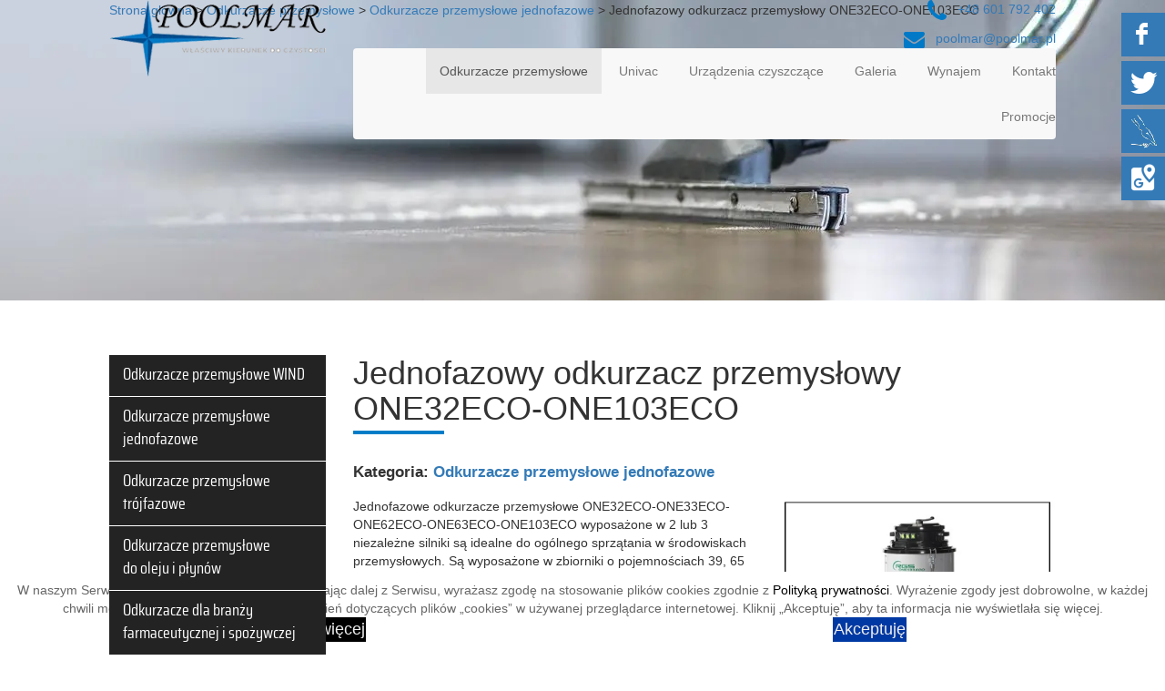

--- FILE ---
content_type: text/html; charset=utf-8
request_url: https://www.poolmar.pl/odkurzacze-przemyslowe/odkurzacze-przemyslowe-jednofazowe/jednofazowy-odkurzacz-przemyslowy-one32eco-one103eco
body_size: 7777
content:
<!DOCTYPE html>
<html lang="pl-PL" itemscope itemtype="https://schema.org/WebPage">

<head>
<meta http-equiv="X-UA-Compatible" content="IE=edge">
<meta name="viewport" content="width=device-width, initial-scale=1">
<meta name="SKYPE_TOOLBAR" content="SKYPE_TOOLBAR_PARSER_COMPATIBLE">
<base href="https://www.poolmar.pl/odkurzacze-przemyslowe/odkurzacze-przemyslowe-jednofazowe/jednofazowy-odkurzacz-przemyslowy-one32eco-one103eco" />
	<meta http-equiv="content-type" content="text/html; charset=utf-8" />
	<meta name="twitter:card" content="summary" />
	<meta name="twitter:title" content="Odkurzanie Przemysłowe | Warszawa Poolmar" />
	<meta name="twitter:description" content="W branży działamy od ponad 20 lat. Dzięki zdobytemu doświadczeniu możemy zaoferować Państwu doskonałej jakości odkurzacze przemysłowe oraz myjki samojezdne, przeznaczone do sprzątania biur, fabryk, hal oraz innych przestrzeni użytkowych." />
	<meta name="twitter:image" content="https://poolmar.pl/images/design/logo.webp" />
	<meta property="og:title" content="Odkurzanie Przemysłowe | Warszawa Poolmar" />
	<meta property="og:type" content="article" />
	<meta property="og:image" content="https://poolmar.pl/images/design/logo.webp" />
	<meta property="og:url" content="https://www.poolmar.pl" />
	<meta property="og:description" content="&amp;quot;W branży działamy od ponad 20 lat. Dzięki zdobytemu doświadczeniu możemy zaoferować Państwu doskonałej jakości odkurzacze przemysłowe oraz myjki samojezdne, przeznaczone do sprzątania biur, fabryk, hal oraz innych przestrzeni użytkowych." />
	<meta property="og:sitename" content="Poolmar" />
	<title>Jednofazowy odkurzacz przemysłowy ONE32ECO-ONE103ECO</title>
	<link href="https://www.poolmar.pl/odkurzacze-przemyslowe/odkurzacze-przemyslowe-jednofazowe/jednofazowy-odkurzacz-przemyslowy-one32eco-one103eco" rel="canonical" />
	<link href="/images/design/favicon.ico" rel="shortcut icon" type="image/vnd.microsoft.icon" />
	<link href="/favicon.ico" rel="shortcut icon" type="image/vnd.microsoft.icon" />
	<link href="/media/djextensions/magnific/magnific.css" rel="stylesheet" type="text/css" />
	<link href="/components/com_djcatalog2/themes/domyslny/css/theme.css" rel="stylesheet" type="text/css" />
	<link href="/media/jui/css/icomoon.css" rel="stylesheet" type="text/css" />
	<link href="/templates/site/css/fonts/robotoitalic.css" rel="stylesheet" type="text/css" />
	<link href="/templates/site/css/fonts/robotomedium.css" rel="stylesheet" type="text/css" />
	<link href="/templates/site/css/fonts/robotoregular.css" rel="stylesheet" type="text/css" />
	<link href="/templates/site/css/fonts/saira_condensedlight.css" rel="stylesheet" type="text/css" />
	<link href="/templates/site/css/fonts/saira_condensedmedium.css" rel="stylesheet" type="text/css" />
	<link href="/templates/site/css/fonts/saira_condensedregular.css" rel="stylesheet" type="text/css" />
	<link href="/templates/site/css/fonts/saira_condensedthin.css" rel="stylesheet" type="text/css" />
	<link href="/templates/system/css/system.css" rel="stylesheet" type="text/css" />
	<link href="/templates/site/css/plugins.css" rel="stylesheet" type="text/css" />
	<link href="/templates/site/editor/libs/tooltipster/tooltipster.bundle.min.css" rel="stylesheet" type="text/css" />
	<link href="/templates/site/css/main.css" rel="stylesheet" type="text/css" />
	<link href="https://poolmar.pl/cache/dynamic.css" rel="stylesheet" type="text/css" />
	<link href="https://poolmar.pl/cache/modules.css" rel="stylesheet" type="text/css" />
	<link href="https://poolmar.pl/cache/desktop.css" rel="stylesheet" media="screen and (min-width: 768px)" type="text/css" />
	<link href="/templates/site/css/custom.css" rel="stylesheet" type="text/css" />
	<link href="/templates/site/css/mod_rssocial/rssocial.css" rel="stylesheet" type="text/css" />
	<link href="/templates/site/css/mod_rssocial/rssocial-anim.css" rel="stylesheet" type="text/css" />
	<link href="/templates/site/css/mod_rssocial/rssocial-font.css" rel="stylesheet" type="text/css" />
	<link href="https://poolmar.pl/plugins/system/fmalertcookies/assets/css/bootstrap.min.css" rel="stylesheet" type="text/css" />
	<link href="https://poolmar.pl/plugins/system/fmalertcookies/assets/css/custom.css" rel="stylesheet" type="text/css" />
	<style type="text/css">
.rssocial-sharing-facebook-container-left{ width: 124px; height: 20px; }#rssocial-127 .rssocial-icons li { font-size: 24px; }#rssocial-127 .rssocial-caption a { font-size: 14px; }#rssocial-127 .rssocial-icons-bg .rssocial-link { color: rgb(255, 255, 255); }#rssocial-127 .rssocial-icons-bg .rssocial-link { background-color: rgba(0, 122, 198, 1); }#rssocial-127 .rssocial-icons-bg .rssocial-link:hover { background-color: rgba(0, 122, 198, 0.5); }#rssocial-127 .rssocial-icons .rssocial-caption a { color: rgb(255, 255, 255); }#rssocial-127 .rssocial-icons .rssocial-caption { background-color: rgba(0, 0, 0, 0.75); }#rssocial-127 .rssocial-icons .rssocial-caption:hover { background-color: rgba(0, 0, 0, 0.5); }.block126 .mod_djc2catitems {}.block126 .mod_djc2catitems .mod_djc2catitems_list li > a {font-family:saira_condensedregular,Arial,Helvetica,sans-serif;font-size:18px;color:rgba(255, 255, 255, 1);border-radius:0px !important;background-color:rgba(35, 35, 35, 1);}.block126 .mod_djc2catitems .mod_djc2catitems_list li.active > a,.block126 .mod_djc2catitems .mod_djc2catitems_list li.current > a {background-color:rgba(51, 122, 183, 1);}.block126 .mod_djc2catitems .mod_djc2catitems_list li:not(.active):hover > a,.block126 .mod_djc2catitems .mod_djc2catitems_list li:not(.active) > a:focus,.block126 .mod_djc2catitems .mod_djc2catitems_list li:not(.current):hover > a,.block126 .mod_djc2catitems .mod_djc2catitems_list li:not(.current) > a:focus {background-color:rgba(51, 122, 183, 1);}.block126 .navbar-toggle{}.block126 .navbar-toggle:hover,.block126 .navbar-toggle:focus{}.block126 .navbar-toggle .icon-bar{}.block126 .mod_djc2catitems .mod_djc2catitems_list > li.parent.deeper > ul {}.block126 .mod_djc2catitems .mod_djc2catitems_list > li.parent.deeper > ul li > a {border-radius:0px !important;}.block126 .mod_djc2catitems .mod_djc2catitems_list > li.parent.deeper > ul li.active > a,.block126 .mod_djc2catitems .mod_djc2catitems_list > li.parent.deeper > ul li.current > a {}.block126 .mod_djc2catitems .mod_djc2catitems_list > li.parent.deeper > ul li:not(.active):hover > a,.block126 .mod_djc2catitems .mod_djc2catitems_list > li.parent.deeper > ul li:not(.active) > a:focus,.block126 .mod_djc2catitems .mod_djc2catitems_list > li.parent.deeper > ul li:not(.current):hover > a,.block126 .mod_djc2catitems .mod_djc2catitems_list > li.parent.deeper > ul li:not(.current) > a:focus {}.block111 .banner > img,.block111 .banner > .image-edit img {max-width:1920px;width:1920px; left: 50%; margin: 0 0 0 -960px; position: relative; display:block; z-index:-1}.block112 .pathwayicon, .block112 .breadcrumbs span:not(:first-of-type) { position: relative; }.block112 .pathwayicon span { position: absolute; visibility: hidden; }.block112 .breadcrumbs .divider {}.block112 .breadcrumbs .active {}
	</style>
	<script type="application/json" class="joomla-script-options new">{"csrf.token":"3320493c722d5fcdf8a44b4b85363f6c","system.paths":{"root":"","base":""},"joomla.jtext":{"COM_DJCATALOG2_ADD_TO_CART_ERROR_COMBINATION_PARAMS_INVALID":"Please select all available features of this product.","COM_DJCATALOG2_PRODUCT_OUT_OF_STOCK":"Produkt niedost\u0119pny","COM_DJCATALOG2_PRODUCT_IN_STOCK":"In stock","COM_DJCATALOG2_PRODUCT_IN_STOCK_QTY":"In stock (%s items)"},"system.keepalive":{"interval":840000,"uri":"\/component\/ajax\/?format=json"}}</script>
	<script src="/media/fivestarweb/libs/jquery/lib/jquery-1.12.4.min.js" type="text/javascript"></script>
	<script src="/media/fivestarweb/libs/jquery/migrate/jquery-migrate-1.4.1.min.js" type="text/javascript"></script>
	<script src="/media/fivestarweb/libs/jquery/jquery-noconflict.js" type="text/javascript"></script>
	<script src="/media/jui/js/jquery.min.js?9809be578e3b3c5c0c2c5c32b42653d0" type="text/javascript"></script>
	<script src="/media/jui/js/jquery-noconflict.js?9809be578e3b3c5c0c2c5c32b42653d0" type="text/javascript"></script>
	<script src="/media/jui/js/jquery-migrate.min.js?9809be578e3b3c5c0c2c5c32b42653d0" type="text/javascript"></script>
	<script src="/media/system/js/core.js?9809be578e3b3c5c0c2c5c32b42653d0" type="text/javascript"></script>
	<script src="/media/djextensions/magnific/magnific.js" type="text/javascript"></script>
	<script src="/components/com_djcatalog2/assets/magnific/magnific-init.js" type="text/javascript"></script>
	<script src="/components/com_djcatalog2/themes/domyslny/js/theme.js" type="text/javascript"></script>
	<!--[if lt IE 9]><script src="/media/system/js/polyfill.event.js?9809be578e3b3c5c0c2c5c32b42653d0" type="text/javascript"></script><![endif]-->
	<script src="/media/system/js/keepalive.js?9809be578e3b3c5c0c2c5c32b42653d0" type="text/javascript"></script>
	<script src="/templates/site/js/plugins.js" type="text/javascript"></script>
	<script src="/templates/site/js/jquery.lazy.min.js" type="text/javascript"></script>
	<script src="/templates/site/js/main.js" type="text/javascript"></script>
	<script src="https://poolmar.pl/cache/dynamic.js" type="text/javascript"></script>
	<script src="https://poolmar.pl/cache/modules.js" type="text/javascript"></script>
	<script src="/templates/site/js/mod_rssocial/rssocial.js" type="text/javascript"></script>
	<script src="/media/mod_rssocial/js/jquery-migrate.js" type="text/javascript"></script>
	<script src="/media/mod_rssocial/js/jquery-noconflict.js" type="text/javascript"></script>
	<script src="https://poolmar.pl/administrator/templates/isis/js/jquery.matchHeight-min.js" type="text/javascript"></script>
	<script src="https://poolmar.pl/media/media/js/responsivemediafield.min.js" type="text/javascript"></script>
	<script type="text/javascript">
jQuery(function($){ initTooltips(); $("body").on("subform-row-add", initTooltips); function initTooltips (event, container) { container = container || document;$(container).find(".hasTooltip").tooltip({"html": true,"container": "body"});} });
				window.DJC2BaseUrl = "";
			RSSocial.captionEqualWidth();RSSocial.showOnClick('floating', 'right', '127', 'icons', '1', '0', '2');RSSocial.setListWidth('127', '0');RSSocial.floatingResize('127', 'floating', 'right');RSSocial.moveToBody('127');
	</script>
	<meta property="og:title" content="Jednofazowy odkurzacz przemysłowy ONE32ECO-ONE103ECO" />
	<meta property="og:description" content="Jednofazowe odkurzacze przemysłowe ONE32ECO-ONE33ECO-ONE62ECO-ONE63ECO-ONE103ECO wyposażone w 2 lub 3 niezależne silniki są idealne do ogólnego sprzątania w środowiskach przemysłowych. Są wyposażone w zbiorniki o pojemnościach 39, 65 i 100 litrów, łatwo odłączane dzięki systemowi uwalniania oraz w..." />
	<meta property="og:url" content="https://www.poolmar.pl/odkurzacze-przemyslowe/odkurzacze-przemyslowe-jednofazowe/jednofazowy-odkurzacz-przemyslowy-one32eco-one103eco" />
	<meta property="og:image" content="/media/djcatalog2/images/item/0/jednofazowy-odkurzacz-przemyslowy-one32eco-one103eco_f.webp" />
	<meta property="og:image:width" content="500" />
	<meta property="og:image:height" content="500" />
	<meta property="twitter:card" content="summary" />
	<meta property="twitter:title" content="Jednofazowy odkurzacz przemysłowy ONE32ECO-ONE103ECO" />
	<meta property="twitter:description" content="Jednofazowe odkurzacze przemysłowe ONE32ECO-ONE33ECO-ONE62ECO-ONE63ECO-ONE103ECO wyposażone w 2 lub 3 niezależne silniki są idealne do ogólnego sprzątania w środowiskach przemysłowych. Są wyposażone w zbiorniki o pojemnościach 39, 65 i 100 litrów, łatwo odłączane dzięki systemowi uwalniania oraz w..." />
	<meta property="twitter:image:src" content="/media/djcatalog2/images/item/0/jednofazowy-odkurzacz-przemyslowy-one32eco-one103eco_f.webp" />
	<meta property="twitter:image:width" content="500" />
	<meta property="twitter:image:height" content="500" />

<!-- Google tag (gtag.js) -->
<script async src="https://www.googletagmanager.com/gtag/js?id=G-XG0WSTMLPG"></script>
<script>
  window.dataLayer = window.dataLayer || [];
  function gtag(){dataLayer.push(arguments);}
  gtag('js', new Date());

  gtag('config', 'G-XG0WSTMLPG');
</script>    
</head>
      <body class="page  lang-pl" data-itemid="481">
        <div id="wrapper">
            <div id="container">
                <header>
                                                <div class="center" data-center="1">
                    </div>

<div class="block95 ">


<div class="col-xs-12">

 <div class="inner text-left">
                            <div class="center" data-center="1">
                    <div class="section95" data-position="menugora" data-sid="95" data-parent="1"><div class="clearfix"></div>

<div class="block96 ">


<div class="col-xs-12 col-lg-3">

 <div class="inner text-left">
        
<a href="https://poolmar.pl/" class="logo text-center" >
    <img src="/images/design/logo.webp" alt="Logo firmy Poolmar">
</a></div>
                                            <div class="clearfix"></div>
</div>
                                                             </div>
                                                    

<div class="block134 ">


<div class="col-xs-12 col-lg-9">

 <div class="inner text-right">
        
	<div class="row"><div class="col-md-12"><p>&nbsp; &nbsp;<img src="/images/design/tel_icon_on.webp" alt="ikona telefonu" width="21" height="22">&nbsp; &nbsp;<a href="tel:+48601792402">+48 601 792 402</a></p>
<p>&nbsp; &nbsp;<img class="" src="/images/design/mail_icon_off.webp" alt="ikona maila" width="23" height="18">&nbsp; &nbsp;<span id="cloak8cc60a173dad7478acf17ba727c1edfd">Ten adres pocztowy jest chroniony przed spamowaniem. Aby go zobaczyć, konieczne jest włączenie w przeglądarce obsługi JavaScript.</span><script type='text/javascript'>
				document.getElementById('cloak8cc60a173dad7478acf17ba727c1edfd').innerHTML = '';
				var prefix = '&#109;a' + 'i&#108;' + '&#116;o';
				var path = 'hr' + 'ef' + '=';
				var addy8cc60a173dad7478acf17ba727c1edfd = 'p&#111;&#111;lm&#97;r' + '&#64;';
				addy8cc60a173dad7478acf17ba727c1edfd = addy8cc60a173dad7478acf17ba727c1edfd + 'p&#111;&#111;lm&#97;r' + '&#46;' + 'pl';
				var addy_text8cc60a173dad7478acf17ba727c1edfd = 'p&#111;&#111;lm&#97;r' + '&#64;' + 'p&#111;&#111;lm&#97;r' + '&#46;' + 'pl';document.getElementById('cloak8cc60a173dad7478acf17ba727c1edfd').innerHTML += '<a ' + path + '\'' + prefix + ':' + addy8cc60a173dad7478acf17ba727c1edfd + '\'>'+addy_text8cc60a173dad7478acf17ba727c1edfd+'<\/a>';
		</script></p></div></div>
</div>
                                            <div class="clearfix"></div>
</div>
                                                             </div>
                                                    

<div class="block97  align-right">


<div class="col-xs-12 col-lg-9">

 <div class="inner text-left">
                  <nav class="navbar navbar-default navbar-custom">
              <div class="navbar-header">
                                  <button type="button" class="navbar-toggle collapsed" data-toggle="collapse" data-target="#navbar-collapse-97" aria-expanded="false"><span class="sr-only">Toggle navigation</span> <span class="icon-bar"></span> <span class="icon-bar"></span> <span class="icon-bar"></span></button>
              </div>
              <div class="collapse navbar-collapse" id="navbar-collapse-97">
                <ul class="nav navbar-nav menu">
<li class="item-481 current active"><a href="/odkurzacze-przemyslowe" >Odkurzacze przemysłowe</a>
</li><li class="item-483"><a href="/univac" >Univac</a>
</li><li class="item-482"><a href="/urzadzenia-czyszczace" >Urządzenia czyszczące</a>
</li><li class="item-493"><a href="/galeria" >Galeria</a>
</li><li class="item-491"><a href="/wynajem" >Wynajem</a>
</li><li class="item-348"><a href="/kontakt" >Kontakt</a>
</li><li class="item-494"><a href="/promocje" >Promocje</a>
</li></ul>
</div>
</nav>
</div>
                                            <div class="clearfix"></div>
</div>
                                                             </div>
                                                    <div class="clearfix"></div></div><div class="clearfix"></div></div></div>
                                            <div class="clearfix"></div>
</div>
                                                             </div>
                                                    <div class="clearfix"></div><div class="center"></div>

<div class="block111 ">


<div class="wrapper">

 <div class="inner text-left">
        
<div class="banner">
<div class="inner">
<div class="center">
<div class="col-xs-12 title">
</div>


<div class="block112 ">


<div class="col-xs-12">

 <div class="inner text-left">
        
<div class="breadcrumbs " itemscope itemtype="https://schema.org/BreadcrumbList">
    
    <span itemprop="itemListElement" itemscope itemtype="https://schema.org/ListItem"><a itemprop="item" href="/" class="pathwayicon">Strona główna<span itemprop="name">Strona główna</span></a><meta itemprop="position" content="1" /></span><span class="divider"> > </span><span itemprop="itemListElement" itemscope itemtype="https://schema.org/ListItem"><a itemprop="item" href="/odkurzacze-przemyslowe" class="pathway"><span itemprop="name">Odkurzacze przemysłowe</span></a><meta itemprop="position" content="2" /></span><span class="divider"> > </span><span itemprop="itemListElement" itemscope itemtype="https://schema.org/ListItem"><a itemprop="item" href="/odkurzacze-przemyslowe/odkurzacze-przemyslowe-jednofazowe" class="pathway"><span itemprop="name">Odkurzacze przemysłowe jednofazowe</span></a><meta itemprop="position" content="3" /></span><span class="divider"> > </span><span itemprop="name">Jednofazowy odkurzacz przemysłowy ONE32ECO-ONE103ECO</span></div>
</div>
                                            <div class="clearfix"></div>
</div>
                                                             </div>
                                                    </div>
<div class="clearfix"></div>
</div>
<img src="https://poolmar.pl/images/design/breadscrumbs-bg.webp" alt="Banner"></div>


</div>
                                            <div class="clearfix"></div>
</div>
                                                             </div>
                                                    <div class="clearfix"></div><div class="center">
                    <div class="clearfix"></div>
                </div>
                                </header>
                <div id="main">
                    <div class="center">
                    <div id="system-message-container">
	</div>


                                          <div class="left col-xs-12 col-lg-3">
                                            

<div class="block126 ">


<div class="wrapper">

 <div class="inner text-left">
        <div class="mod_djc2catitems">
<ul class="nav menu mod_djc2catitems_list"><li class="col-xs-12 djc_catid-7 level0 parent deeper"><a href="/odkurzacze-przemyslowe/odkurzacze-przemyslowe-wind">Odkurzacze przemysłowe WIND</a></li><li class="col-xs-12 djc_catid-8 level0 parent deeper"><a href="/odkurzacze-przemyslowe/odkurzacze-przemyslowe-jednofazowe">Odkurzacze przemysłowe jednofazowe</a></li><li class="col-xs-12 djc_catid-9 level0 parent deeper"><a href="/odkurzacze-przemyslowe/odkurzacze-przemyslowe-trojfazowe">Odkurzacze przemysłowe trójfazowe</a></li><li class="col-xs-12 djc_catid-10 level0 parent deeper"><a href="/odkurzacze-przemyslowe/odkurzacze-przemyslowe-do-oleju-i-plynow">Odkurzacze przemysłowe do&nbsp;oleju i&nbsp;płynów</a></li><li class="col-xs-12 djc_catid-11 level0 parent deeper"><a href="/odkurzacze-przemyslowe/odkurzacze-dla-przemyslu-farmaceutycznego-i-spozywczego">Odkurzacze dla branży farmaceutycznej i&nbsp;spożywczej</a></li><li class="col-xs-12 djc_catid-32 level0 parent deeper"><a href="/odkurzacze-przemyslowe/pneumatyczne-odkurzacze-przemyslowe">Pneumatyczne odkurzacze przemysłowe</a></li><li class="col-xs-12 djc_catid-13 level0 parent deeper"><a href="/odkurzacze-przemyslowe/odkurzacze-przemyslowe-atex">Odkurzacze przemysłowe ATEX</a></li><li class="col-xs-12 djc_catid-14 level0"><a href="/odkurzacze-przemyslowe/centralne-odkurzanie-przemyslowe">Centralne odkurzacze przemysłowe </a></li><li class="col-xs-12 djc_catid-15 level0"><a href="/odkurzacze-przemyslowe/przenosniki-pneumatyczne">Przenośniki Pneumatyczne</a></li><li class="col-xs-12 djc_catid-16 level0"><a href="/odkurzacze-przemyslowe/separatory-i-komory-filtrow">Separatory i&nbsp;komory filtrów</a></li><li class="col-xs-12 djc_catid-33 level0"><a href="/odkurzacze-przemyslowe/akcesoria">Akcesoria</a></li><li class="col-xs-12 djc_catid-42 level0"><a href="/odkurzacze-przemyslowe/serwis-odkurzaczy-przemyslowych">Serwis odkurzaczy przemysłowych</a></li></ul></div>
</div>
                                            <div class="clearfix"></div>
</div>
                                                             </div>
                                                    
                                          </div>
                                          <div id="content" class="col-xs-12 col-lg-9">
                                                  <div data-content="1">
<div id="djcatalog" class="djc_clearfix djc_item djc_theme_domyslny">
				<h1 class="djc_title" itemprop="name">
		
	Jednofazowy odkurzacz przemysłowy ONE32ECO-ONE103ECO</h1>
		
		
		
	<div class="djc_description" itemprop="description">
    	<div class="djc_item_info">
							<div class="djc_category_info">
				<small>
				 Kategoria: <a href="/odkurzacze-przemyslowe/odkurzacze-przemyslowe-jednofazowe"><span>Odkurzacze przemysłowe jednofazowe</span></a>
									</small>
			    </div>
							        					
					    		
	    			    		
	    			    		
	    			    	</div>
	    	
						
	    	<div class="djc_fulltext">
	<div class="row"><div class="images col-xs-12 col-md-5 text-center pull-right">
    <div class="row">
		                <div class="col-xs-12">
                    <a data-gallery="djc_lb_0" data-title="Aspiratori_00050"
                       href="/media/djcatalog2/images/item/0/jednofazowy-odkurzacz-przemyslowy-one32eco-one103eco_f.webp">
                        <img id="djc_mainimage" class="img-polaroid"
                             alt="Aspiratori_00050"
                             src="/media/djcatalog2/images/item/0/jednofazowy-odkurzacz-przemyslowy-one32eco-one103eco_l.webp"/>
                    </a>
                </div>
								    </div>
</div><div class="col-xs-12 col-md-7">                <p>Jednofazowe odkurzacze przemysłowe ONE32ECO-ONE33ECO-ONE62ECO-ONE63ECO-ONE103ECO wyposażone w&nbsp;2 lub&nbsp;3 niezależne silniki są idealne do&nbsp;ogólnego sprzątania w&nbsp;środowiskach przemysłowych. Są wyposażone w&nbsp;zbiorniki o&nbsp;pojemnościach 39, 65 i&nbsp;100 litrów, łatwo odłączane dzięki systemowi uwalniania oraz&nbsp;w&nbsp;filtry gwieździste o&nbsp;dużej powierzchni filtracyjnej.</p>
<p>&nbsp;</p>	</div></div>            </div>
            
                        
                        
                        
                        
            
<div class="djc_files">
<h3>Pliki</h3>
<ul>
	<li class="djc_file">
		<a target="_blank" class="button" href="/odkurzacze-przemyslowe?format=raw&amp;task=download&amp;fid=5">
			<span>ONE32ECO-ONE63ECO-PL</span>
		</a>
			</li>
	<li class="djc_file">
		<a target="_blank" class="button" href="/odkurzacze-przemyslowe?format=raw&amp;task=download&amp;fid=6">
			<span>ONE103ECO-PL</span>
		</a>
			</li>
</ul>
</div>			
						
						
						
									
			
			        </div>
        
        		
		
	</div>
</div>
                          <div class="clearfix"></div>
                                              </div>
                                          </div>
                </div>
                <footer>
                                        <div class="center" data-center="1">
                    </div>

<div class="block104 ">


<div class="wrapper">

 <div class="inner">
                            <div class="center" data-center="1">
                    <div class="section104" data-position="stopkagora" data-sid="104" data-parent="1"><div class="clearfix"></div>

<div class="block105 ">


<div class="col-xs-6 col-sm-4 col-md-2">

<h3>Menu strony</h3> <div class="inner text-left">
        <div class="navbar-custom">
<ul class="nav nav-block menu">
<li class="item-656"><a href="/blog" >Blog Poolmar.pl</a>
</li><li class="item-350 current"><a href="/odkurzacze-przemyslowe" >ODKURZACZE PRZEMYSŁOWE</a>
</li><li class="item-351"><a href="/univac" >UNIVAC</a>
</li><li class="item-352"><a href="/urzadzenia-czyszczace" >URZąDZENIA CZYSZCZąCE</a>
</li><li class="item-496"><a href="/galeria" >GALERIA</a>
</li></ul>
</div>
</div>
                                            <div class="clearfix"></div>
</div>
                                                             </div>
                                                    

<div class="block130 ">


<div class="col-xs-6 col-sm-4 col-md-1">

 <div class="inner text-left">
        <div class="navbar-custom">
<ul class="nav nav-block menu">
<li class="item-497"><a href="/wynajem" >WYNAJEM</a>
</li><li class="item-489"><a href="/kontakt" >KONTAKT</a>
</li><li class="item-499"><a href="https://proczystosc.pl/" target="_blank" >SKLEP</a></li></ul>
</div>
</div>
                                            <div class="clearfix"></div>
</div>
                                                             </div>
                                                    

<div class="block107 ">


<div class="col-xs-12 col-sm-4 col-md-3 col-md-offset-1">

<h3>Poolmar</h3> <div class="inner text-left">
        
	<div class="row"><div class="col-md-6"><p>ul. Na Skraju 68<br>02-197 Warszawa</p></div><div class="col-md-6"><p><a href="tel:0048601792402">+48 601 792 402</a></p>
<p><a href="tel:0048228684667">+48&nbsp;22 868 46 67</a></p></div></div>
</div>
                                            <div class="clearfix"></div>
</div>
                                                             </div>
                                                    

<div class="block108 ">


<div class="col-xs-12 col-md-2">

 <div class="inner text-left">
        
	<div class="row"><div class="col-md-12"><p><img style="display: block; margin-left: auto; margin-right: auto;" src="/images/design/logoFooter.webp" alt="Logo Firmy" width="267" height="95"></p></div></div>
</div>
                                            <div class="clearfix"></div>
</div>
                                                             </div>
                                                    

<div class="block109 ">


<div class="col-xs-10 col-sm-11 col-md-1 col-md-offset-1">

 <div class="inner row text-left">
        
	<div class="row"><div class="col-md-12"><p style="text-align: center;"><a href="https://www.facebook.com/Poolmar-Odkurzacze-Przemys%C5%82owe-W%C5%82odzimierz-Napi%C3%B3rkowski-1326156667458642/"><img src="/images/design/icon-facebook.webp" alt="Facebook" width="11" height="20"></a>&nbsp;&nbsp;&nbsp;<a href="https://twitter.com/POOLMAR2"><img src="/images/design/icon-twitter.webp" alt="Twitter"></a></p></div></div>
</div>
                                            <div class="clearfix"></div>
</div>
                                                             </div>
                                                    

<div class="block128 gotoup">


<div class="col-xs-1 col-sm-1">

 <div class="inner row text-left">
        
	<div class="row"><div class="col-md-12"><p style="text-align: center;"><img src="/images/design/do-gory.webp" alt="strzaĹka do gĂłry"></p></div></div>
</div>
                                            <div class="clearfix"></div>
</div>
                                                             </div>
                                                    <div class="clearfix"></div></div><div class="clearfix"></div></div></div>
                                            <div class="clearfix"></div>
</div>
                                                             </div>
                                                    <div class="clearfix"></div><div class="center"></div>

<div class="block127 ">


<div class="wrapper">

 <div class="inner text-left">
        <div id="rssocial-127" class="rssocial-container rssocial-icons rssocial-floating-right rssocial-fixed rssocial-icons-bottom-spacing ">
	
	<ul id="rssocial-ul-127" class="rssocial-icons rssocial-icons-right rssocial-icons-bg">
		<li>
				<a class="rssocial-facebook-icon rssocial-link csocial-link push" href="https://www.facebook.com/Poolmar-Odkurzacze-Przemys%C5%82owe-W%C5%82odzimierz-Napi%C3%B3rkowski-1326156667458642/" style="background:rgba(51, 122, 183, 1);color:rgba(255, 255, 255, 1);" rel="nofollow">
			<span class="rssocial-icon rssocial-icon-facebook"></span>
		</a>
					</li>
	<li>
				<a class="rssocial-twitter-icon rssocial-link csocial-link push" href="https://twitter.com/POOLMAR2" style="background:rgba(51, 122, 183, 1);color:rgba(255, 255, 255, 1);" rel="nofollow">
			<span class="rssocial-icon rssocial-icon-twitter"></span>
		</a>
					
	</li>
	<li>
				<a class="rssocial-custom-icon rssocial-link csocial-link push" href="https://www.poolmar.pl/blog" style="background:rgba(51, 122, 183, 1) url(https://poolmar.pl/images/design/blog.webp) 50% 50% no-repeat" rel="nofollow">
			<span class="rssocial-icon rssocial-icon-custom"></span>
		</a>
					</li>
	<li>
				<a class="rssocial-custom-icon rssocial-link csocial-link push" href="https://www.google.pl/maps/place/Poolmar+Odkurzacze+Przemys%C5%82owe+W%C5%82odzimierz+Napi%C3%B3rkowski/@52.16303,20.9312,15z/data=!4m5!3m4!1s0x0:0x6be34a4396dbad86!8m2!3d52.16303!4d20.9312?shorturl=1" style="background:rgba(51, 122, 183, 1) url(https://poolmar.pl/images/design/gmap.webp) 50% 50% no-repeat" rel="nofollow">
			<span class="rssocial-icon rssocial-icon-custom"></span>
		</a>
					</li>
	</ul>
		<ul class="rssocial-slide-button rssocial-icons rssocial-icons-bg rssocial-icons-bg visible-xs">
		<li>
			<a role="button" class="rssocial-link" href="javascript:void(0);"><span class="rssocial-icon rssocial-icon-more"><i class="fa fa-share-alt" aria-hidden="true"></i></span></a>
		</li>
	</ul>
	</div>
<div class="rssocial-clear"></div>
</div>
                                            <div class="clearfix"></div>
</div>
                                                             </div>
                                                    <div class="clearfix"></div><div class="center"></div>

<div class="block110 ">


<div class="col-xs-12">

 <div class="inner text-left">
                            <div class="center">
                    
	<div class="row"><div class="col-md-12"><p style="text-align: center;">&nbsp;<span>Ⓒ</span>&nbsp;2023 Poolmar.pl</p>
<p style="text-align: center;"><a href="/polityka-prywatnosci">Polityka prywatności</a></p></div></div>
<div class="clearfix"></div></div></div>
                                            <div class="clearfix"></div>
</div>
                                                             </div>
                                                    <div class="clearfix"></div><div class="center">
                    <div class="clearfix"></div>
                    </div>
                                    </footer>
            </div>
        </div>
      
<span itemscope itemtype="https://schema.org/LocalBusiness">
<span itemprop="address" itemscope itemtype="https://schema.org/PostalAddress">
</span>
<meta itemprop="name" content="Poolmar Odkurzacze Przemysłowe Włodzimierz Napiórkowski"/>
<meta itemprop="image" content="https://poolmar.pl/" />
<span itemprop="location" itemscope itemtype="https://schema.org/Place">
<meta itemprop="logo" content="https://www.poolmar.pl/images/design/logo.webp" />
<link itemprop="url" href="https://www.poolmar.pl" />
<link itemprop="hasMap" href="https://goo.gl/maps/7Hv8cb9DmQK2">
</span>
</span>
  <!--googleoff: all--><div class="cadre_alert_cookies" id="cadre_alert_cookies" style="opacity:1;text-align:center;position:fixed;z-index:10000;left: 0;right: 0;bottom: 0; margin:0px;"><div class="cadre_inner_alert_cookies" style="display: inline-block;width: 100%;margin:auto;max-width:100%;background-color: #ffffff;border: 0px solid #eeeeee;"><div class="cadre_inner_texte_alert_cookies" style="display: inline-block;padding:10px;color: #666666"><div class="cadre_texte "><div class="row"><div class="col-md-12"><p>W naszym Serwisie używamy plików cookies. Korzystając dalej z Serwisu, wyrażasz zgodę na stosowanie plików cookies zgodnie z <span style="color: #000000;"><a style="color: #000000;" href="/polityka-prywatnosci/">Polityką prywatności</a></span>. Wyrażenie zgody jest dobrowolne, w każdej chwili można ją cofnąć poprzez zmianę ustawień dotyczących plików „cookies” w używanej przeglądarce internetowej. Kliknij „Akceptuję”, aby ta informacja nie wyświetlała się więcej.</p></div></div></div><div class="cadre_bouton "><div class=" col-md-6 col-sm-6 btn_readmore" style="margin:0;text-align:center"><a style="background:#000000;color:#eeeeee" class="btn   read_more" href="/polityka-prywatnosci">Dowiedz się więcej</a></div><div class=" col-md-6 col-sm-6 btn_close" style="margin:0;text-align:center"><button onclick="CloseCadreAlertCookie();" style="background:#0039a3;color:#eeeeee" class="btn   popup-modal-dismiss">Akceptuję</button></div></div></div></div></div><!--googleon: all--><script type="text/javascript">/*<![CDATA[*/var name = "fmalertcookies" + "=";var ca = document.cookie.split(";");var acceptCookie = false;for(var i=0; i<ca.length; i++) {var c = ca[i];while (c.charAt(0)==" ") c = c.substring(1);if (c.indexOf(name) == 0){ acceptCookie = true; document.getElementById("cadre_alert_cookies").style.display="none";}}var d = new Date();d.setTime(d.getTime() + (30*(24*60*60*1000)));var expires_cookie = "expires="+d.toUTCString();function CloseCadreAlertCookie(){document.getElementById('cadre_alert_cookies').style.display='none'; document.cookie='fmalertcookies=true; '+expires_cookie+'; path=/';}/*]]>*/</script></body>
</html>



--- FILE ---
content_type: text/css
request_url: https://www.poolmar.pl/templates/site/css/fonts/robotomedium.css
body_size: 136
content:
@font-face {
    font-family: 'robotomedium';
    src: url('../../fonts/roboto-medium-webfont.eot');
    src: url('../../fonts/roboto-medium-webfont.eot?#iefix') format('embedded-opentype'),
         url('../../fonts/roboto-medium-webfont.woff2') format('woff2'),
         url('../../fonts/roboto-medium-webfont.woff') format('woff'),
         url('../../fonts/roboto-medium-webfont.ttf') format('truetype'),
         url('../../fonts/roboto-medium-webfont.svg#robotomedium') format('svg');
    font-weight: normal;
    font-style: normal;
}

--- FILE ---
content_type: text/css
request_url: https://www.poolmar.pl/templates/site/css/fonts/saira_condensedlight.css
body_size: 143
content:
@font-face {
    font-family: 'saira_condensedlight';
    src: url('../../fonts/sairacondensed-light-webfont.eot');
    src: url('../../fonts/sairacondensed-light-webfont.eot?#iefix') format('embedded-opentype'),
         url('../../fonts/sairacondensed-light-webfont.woff2') format('woff2'),
         url('../../fonts/sairacondensed-light-webfont.woff') format('woff'),
         url('../../fonts/sairacondensed-light-webfont.ttf') format('truetype'),
         url('../../fonts/sairacondensed-light-webfont.svg#saira_condensedlight') format('svg');
    font-weight: normal;
    font-style: normal;
}

--- FILE ---
content_type: text/css
request_url: https://www.poolmar.pl/templates/site/css/fonts/saira_condensedmedium.css
body_size: 144
content:
@font-face {
    font-family: 'saira_condensedmedium';
    src: url('../../fonts/sairacondensed-medium-webfont.eot');
    src: url('../../fonts/sairacondensed-medium-webfont.eot?#iefix') format('embedded-opentype'),
         url('../../fonts/sairacondensed-medium-webfont.woff2') format('woff2'),
         url('../../fonts/sairacondensed-medium-webfont.woff') format('woff'),
         url('../../fonts/sairacondensed-medium-webfont.ttf') format('truetype'),
         url('../../fonts/sairacondensed-medium-webfont.svg#saira_condensedmedium') format('svg');
    font-weight: normal;
    font-style: normal;
}

--- FILE ---
content_type: text/css
request_url: https://www.poolmar.pl/templates/site/css/fonts/saira_condensedregular.css
body_size: 148
content:
@font-face {
    font-family: 'saira_condensedregular';
    src: url('../../fonts/sairacondensed-regular-webfont.eot');
    src: url('../../fonts/sairacondensed-regular-webfont.eot?#iefix') format('embedded-opentype'),
         url('../../fonts/sairacondensed-regular-webfont.woff2') format('woff2'),
         url('../../fonts/sairacondensed-regular-webfont.woff') format('woff'),
         url('../../fonts/sairacondensed-regular-webfont.ttf') format('truetype'),
         url('../../fonts/sairacondensed-regular-webfont.svg#saira_condensedregular') format('svg');
    font-weight: normal;
    font-style: normal;
}

--- FILE ---
content_type: text/css
request_url: https://www.poolmar.pl/templates/site/css/fonts/saira_condensedthin.css
body_size: 145
content:
@font-face {
    font-family: 'saira_condensedthin';
    src: url('../../fonts/sairacondensed-thin-webfont.eot');
    src: url('../../fonts/sairacondensed-thin-webfont.eot?#iefix') format('embedded-opentype'),
         url('../../fonts/sairacondensed-thin-webfont.woff2') format('woff2'),
         url('../../fonts/sairacondensed-thin-webfont.woff') format('woff'),
         url('../../fonts/sairacondensed-thin-webfont.ttf') format('truetype'),
         url('../../fonts/sairacondensed-thin-webfont.svg#saira_condensedthin') format('svg');
    font-weight: normal;
    font-style: normal;

}

--- FILE ---
content_type: text/css
request_url: https://www.poolmar.pl/templates/site/css/custom.css
body_size: 1286
content:
h1:after{ content: ''; background: url(../../../images/design/headingLine.png) 0 0 no-repeat;display: block;width: 100%;height: 10px; margin-top: 5px }
h2:after{ content: ''; background: url(../../../images/design/headingLine.png) 0 0 no-repeat;display: block;width: 100%;height: 10px; margin-top: 5px; padding-bottom: 40px; }
header .block95 { position: absolute; width: 100%; left: 0; top: 0; z-index: 9999 }
.block95 div:before{ content: none !important; }
.body-xs header .block95,.body-sm header .block95,.body-md header .block95 { position: static; }
.body-sm .align-right .navbar-custom .nav.menu, .body-sm .align-right .navbar .navbar-collapse, .body-md .align-right .navbar-custom .nav.menu,.body-md .align-right .navbar .navbar-collapse{ text-align: center !important; }
header .banner > img {max-width: 1920px;width: 1920px;left: 50%;margin: 0 0 0 -960px;position: relative;z-index: -1;display: block;}
header .banner .breadcrumbs > div {position: absolute;top: 50%;-webkit-transform: translateY(-50%);-ms-transform: translateY(-50%);transform: translateY(-50%);}
header .banner > .inner {position: absolute;height: 100%;width: 100%;}
header .banner > .inner > .center {height: 100%;}
header .logo{ display: block; }

header .align-right .navbar .navbar-collapse{ margin: 0 -30px }
/*body:not(.body-xs) header .block97 .navbar-custom .nav.menu li > a{ margin-left: 20px }*/
.body-xl header .block97 .navbar-custom .nav.menu li > a{ margin-left: 4px !important; }
.body-lg header .block97 .navbar-custom .nav.menu li > a{ margin-left: 4px !important; }
.body-md header .block97 .navbar-custom .nav.menu li > a{ margin-left: 10px !important; }
.body-sm header .block97 .navbar-custom .nav.menu li > a{ margin-left: 0px !important; }
.body-sm .block97 .nav>li>a {padding: 10px 7px;}

header .navbar-nav>li>.dropdown-menu { background: rgba(255, 255, 255, 0.90); border-radius: 0 }
header .navbar-nav>li>.dropdown-menu li a { color: #fff; margin-left: 0 !important }
.home #main{ background: #ebf1f3; padding: 80px 0 }
.page #main{ padding: 60px 0 }
footer .navbar-custom a{ padding: 0 }
.table>tbody>tr>td, .table>tbody>tr>th, .table>tfoot>tr>td, .table>tfoot>tr>th, .table>thead>tr>td, .table>thead>tr>th { border-top: none !important}
table.table.table-striped tr td:last-of-type {border-right: none !important;}
.rsform .form-control{ border-radius: 0; font-size: 16px !important }
.rsform input[type=submit]{margin-top: 30px;padding: 6px 20px !important;padding-left: 0 !important;background: url(../../../images/design/buttonArrow.png) 100% 50% no-repeat !important;color: #007ac6 !important;font-size: 16px !important;border: none !important;float: left !important;}
.table-responsive{ border: none }
.body-xs .parallax100{font-size:30px;}
.body-xs .breadcrumbs .inner{ padding: 15px 30px 15px 15px }
.body-xs .breadcrumbs .inner,.body-xs .breadcrumbs .inner a{ font-size:20px }
.box-layout16 .btn{width: 110px !important; color: #007ac6 !important;}
#djcatalog .djc_items .djc_item_bg, #djcatalog .djc_related_items .djc_item_bg{background: #fff;}
div.djc_title{ text-align: center; }
div.djc_title > h3 > a{ color: #000000; font-family: saira_condensedlight;}
div.djc_title > h3 > a:hover{color: #007ac6}
.rsform .form-control, .rsform .checkbox .cr, .rsform .radio .cr { background: #f2f4f5; }
.btn{padding: 0; font-size: 18px !important;}
div.text > div > div > div.col-md-6.fotog > p{margin:0;}
.block112 > div > div.inner:before{background: rgba(0, 0, 0, 0.58) url(../../../images/design/headingLine.png) 0px 0px no-repeat !important; }
#djcatalog > div > div.djc_item_info{ font-size: 20px; padding-bottom: 15px; font-weight: bold; } 
#djcatalog > h1{margin-bottom: 20px;}
div.djc_fulltext > h4{font-weight: bold;}
.carousel ul.bxslider > li, .left ul > li, .right ul > li{border-bottom: 1px solid #fff;}
#navbar-collapse-97 > ul > li.item-345.current.active.dropdown.parent > a.dropdown-toggle > span{ display: none !important; }
.body-xs .rssocial-fixed { right: 0 !important; width: 40px!important; min-width: 40px!important; }
#main > div > div.left.col-xs-12.col-lg-3 > div.block126 > div{ z-index: 9999999; }

--- FILE ---
content_type: application/javascript
request_url: https://www.poolmar.pl/templates/site/js/main.js
body_size: 7375
content:
jQuery(function()
  {

    jQuery(function () {
      jQuery('[data-toggle="tooltip"]').tooltip({
        html: true,
        placement: "auto"
        }
      )
    })

    jQuery("a.animated").hover(function() { jQuery(this).addClass("go"); }, function() { jQuery(this).removeClass("go"); });

    jQuery(".image-scale").wrap("<div class='image-container'></div>");

    jQuery(".image-container").each(function() {
    var imagedisplay = jQuery(".image-container .image-scale").css("display");
      if (imagedisplay === "inline")
      {
        jQuery(this).css("display","inline-block");
      }
  });

    function body_classes()
    {
      var current_width = window.innerWidth;
      jQuery(this).removeClass("body-sm body-md body-lg body-xl")
      if(current_width < 768)
        jQuery('body').addClass("body-xs").removeClass("body-sm").removeClass("body-md").removeClass("body-lg").removeClass("body-xl");
      else if(current_width < 992)
        jQuery('body').addClass("body-sm").removeClass("body-xs").removeClass("body-md").removeClass("body-lg").removeClass("body-xl");
      else if(current_width < 1200)
        jQuery('body').addClass("body-md").removeClass("body-xs").removeClass("body-sm").removeClass("body-lg").removeClass("body-xl");
      else if(current_width < 1440)
        jQuery('body').addClass("body-lg").removeClass("body-xs").removeClass("body-sm").removeClass("body-md").removeClass("body-xl");
      else
        jQuery('body').addClass("body-xl").removeClass("body-xs").removeClass("body-sm").removeClass("body-md").removeClass("body-lg");
    }

    body_classes();

    if(isMobile())
    {
      jQuery('body').addClass("touch");
    }
    else
    {
      jQuery('body').removeClass("touch");
    }

    function fixDiv() {
        jQuery(jQuery("body:not(.body-xs):not(.body-sm) div[class^=block].fixed")).each(function()
        {
        var $cache = jQuery(this);
        var $offset = $cache.parent().offset().top + $cache.parent().height();
        var $width = $cache.width();
        if (jQuery(window).scrollTop() > $offset) {
            $cache.css({
                "position": "fixed",
                "top": "10px",
                "width": $width
            });
        } else {
            $cache.css({
                "position": "relative",
                "top": "auto"
            });
        }
    });
    }
    jQuery(window).scroll(fixDiv);
    jQuery(window).resize(fixDiv);
    fixDiv();


    jQuery(window).resize(function()
      {
        body_classes();
        if(isMobile())
        {
          jQuery('body').addClass("touch");
        }
        else
        {
          jQuery('body').removeClass("touch");
        }

        jQuery('div.parallax > div').each(function()
          {
            jQuery(this).css(
              {
              width: jQuery(window).width() +'px',
              marginLeft: '-' + (jQuery(window).width()/2) + 'px'
              }
            );
          }
        );
      }
    );

    jQuery('a[data-gallery]').each(function()
      {
        jQuery(this).attr('data-gall', jQuery(this).attr('data-gallery'));
        jQuery(this).removeAttr('data-gallery');
      }
    );

    jQuery('.parent a.dropdown-toggle').on("click", function(e)
      {
        jQuery(this).next('ul').toggle();
        e.stopPropagation();
        e.preventDefault();
      }
    );

    if(isMobile())
    {
      jQuery('.navbar-custom .navbar-collapse .nav.menu li > a.dropdown-toggle,.navbar-custom .navbar-collapse .nav.menu li > a .caret, .navbar-custom .nav.nav-pills li > a.dropdown-toggle, .navbar-custom .nav.nav-pills li > a .caret').css(
        {
        'display': 'inline-block'
        }
      );
    }
    else if(!isMobile() && jQuery('body').hasClass('body-xs'))
    {
      jQuery('.navbar-custom .navbar-collapse .nav.menu li > a.dropdown-toggle, .navbar-custom .nav.nav-pills li > a.dropdown-toggle').hide();
      jQuery(this).find('ul').show();
    }
    else
    {
      jQuery('.navbar-custom .navbar-collapse .nav.menu li > a.dropdown-toggle, .navbar-custom .nav.nav-pills li > a.dropdown-toggle').hide();
      jQuery('.navbar-custom .navbar-collapse .nav.menu li.dropdown, .navbar-custom .nav.nav-pills li.dropdown').hover(function()
        {
          jQuery(this).find('> ul').show();
        }
        , function()
        {
          jQuery(this).find('ul').hide();
        }
      );
    }

    jQuery('input[type=text],input[type=search],input[type=password],input[type=email],input[type=tel],textarea,select').not('.border-style-value').addClass('form-control');

    //if(isMobile()==false) {
    jQuery('img.parallax').each(function()
      {
        var imgSrc = jQuery(this).attr('src');
        var imgHeight = jQuery(this).attr('height');
        jQuery(this).unwrap().replaceWith('<div class="parallax" style="height:' + imgHeight + 'px"><div data-type="background" style="background:url(' + imgSrc + ') 50% 0 no-repeat fixed;width:' + jQuery(window).width() +'px;margin-left:-' + (jQuery(window).width()/2) + 'px"></div></div>');
      }
    );

    $window = jQuery(window);
    jQuery('div[data-type="background"]').each(function()
      {
        var $scroll = jQuery(this);

        jQuery(window).scroll(function()
          {
            var yPos = -($window.scrollTop() / $scroll.data(200));

            var coords = '50% '+ yPos + 'px';

            $scroll.css(
              {
              backgroundPosition: coords
              }
            );
          }
        );
      }
    );

    //}

    jQuery('.full-width:not(.flex-center),.full-width-center:not(.flex-center)').wrapInner('<div class="center"><div class="row"></div></div>');
    jQuery('.full-width.flex-center,.full-width-center.flex-center').removeClass('flex-center').wrapInner('<div class="center flex-center"></div>');

      if(isMobile())
    {
      jQuery('div[class*=block] div[class*=parallax] .bg-wrap > .bg-image')
      .each(function()
        {
          jQuery(this).css(
            {
            'background': jQuery(this).data('mobilebg')
            }
          );
        }
      );
    }


    var l = 0;
    jQuery('.sidenav ul').each(function()
      {
        var eid = uniqId(l);
        jQuery(this).addClass('collapse').attr('id', 'itempos'+ eid);
        if(jQuery(this).parents('ul').hasClass('showarrow'))
        {
          jQuery(this).prev('a').after('<a href="#itempos' + eid + '" class="arrow" data-toggle="collapse" aria-expanded="false">+</a>');
        }
        else
        {
          jQuery(this).prev('a').attr('href', '#itempos'+ eid).attr('data-toggle', 'collapse').attr('aria-expanded', 'false');
        }
        jQuery(this).has('li.active').addClass('in');
        l++;
      }
    );

    jQuery('a[href$=".gif"],a[href$=".jpg"],a[href$=".jpeg"],a[href$=".png"],a[href$=".GIF"],a[href$=".JPG"],a[href$=".JPEG"],a[href$=".PNG"],a[href*=".gif"],a[href*=".jpg"],a[href*=".jpeg"],a[href*=".png"],a[href*=".GIF"],a[href*=".JPG"],a[href*=".JPEG"],a[href*=".PNG"],a[href*=".WEBP"],a[href*=".webp"]').venobox(
      {
      titleattr: 'data-title'
      }
    );

    jQuery('a.venobox.video').venobox();

    jQuery('.rsform .col-equal.last').matchHeight(
      {
      target: jQuery('.rsform .col-equal').not('.last')
      }
    );

    jQuery('div[id^=accordion] .panel-heading a[data-toggle=collapse]').on('click', function ()
      {
        jQuery(this).parents('div[id^=accordion]').find('.panel-heading').removeClass("expanded");
        jQuery(this).parents('div[id^=accordion] .panel-heading').toggleClass("expanded");
        jQuery('div[id^=accordion] .panel-heading a[class]').not('.collapsed').parent().parent().removeClass("expanded");
      }
    );

    jQuery('.body-xs table').wrap('<div class="table-responsive"></div>');

    jQuery('iframe[src*="youtube.com"]').wrap('<div class="embed-responsive embed-responsive-16by9"></div>');
    jQuery('iframe[width="100%"]').css('width','100%');

    jQuery('form input[type=checkbox]').not(('form .filters input[type=checkbox]')).not('.offer-box input[type=checkbox]').not('.js-stools-field-filter input[type=checkbox]').not('.fs-forms input[type=checkbox]').not('#fspremises #contact input[name*="policy_agree"]').wrap('<div class="checkbox"></div>').after('<span class="cr"><i class="cr-icon glyphicon glyphicon-ok"></i></span>');
    jQuery('form input[type=radio]').not('form .filters input[type=radio],.advancedSearch input[type=radio]').wrap('<div class="radio"></div>').after('<span class="cr"><i class="cr-icon glyphicon glyphicon-ok"></i></span>');

    jQuery('.equal .inner').matchHeight();

    if(jQuery('.hashover').length)
    {
      jQuery('.hashover').parent().imageChanger(
        {
        suffix: "-hover"
        }
      );
    }

    jQuery('.equal-height h2').matchHeight();
    jQuery('.equal-height h3').matchHeight();
    jQuery('.equal-height .text').matchHeight();
    jQuery('div.equal-height:not([class*="background"])').css(
      {
      'padding-bottom': '50px'
      }
    );
    jQuery('.equal-height').matchHeight();
    jQuery('.equal-height:not(.nomargin) p:has(.btn)').css(
      {
      'position': 'absolute',
      'left': '0',
      'bottom': '0',
      'width': '100%'
      }
    );

    jQuery('#devmode').on('click', function()
      {
        jQuery('.contentInfo,.moduleInfo,.editElement').toggleClass('vsb');
        jQuery('.positionBG').toggleClass('vsb');
      }
    );

    jQuery('body.onepage').attr('id', 'home');
    var headerElement = (jQuery('header .header > div').outerHeight() > 0) ? 'header .header > div' : 'header .header > div > div';
    jQuery('body.onepage').scrollspy(
      {
      target: 'header .navbar-custom', offset: parseInt(jQuery(headerElement).outerHeight())
      }
    );
    jQuery('body.onepage header .navbar-custom a,body.onepage footer .navbar-custom a,body.onepage a.logo').on('click', function(e)
      {
        if(jQuery(window).width() < 768)
        {
          var header = 0;
        }
        else
        {
          var headerElement = (jQuery('header .header > div').outerHeight() > 0) ? 'header .header > div' : 'header .header > div > div';
          var header = jQuery(headerElement).outerHeight();
        }
        var offset = 0;
        if (this.hash !== "")
        {
          e.preventDefault();
          var hash = this.hash;

          var stickyMenu = jQuery('header').find('.header');

          if (jQuery('body').hasClass('body-xs'))
          {
            stickyMenu = 0;
            var offsetNew = jQuery(hash).offset().top;
          }

          if (stickyMenu.length > 0)
          {
            if (jQuery('.header').hasClass('sticky'))
            {
              var offsetNew = jQuery(hash).offset().top - jQuery('.header > div').height();
            }
            else
            {
              var offsetNew = jQuery(hash).offset().top - jQuery('.header > div').height();
            }
          }
          else
          {
            var offsetNew = jQuery(hash).offset().top;
          }
          
          jQuery('html, body').animate(
            {
            scrollTop: offsetNew
            }
            , 800, function()
            {
              if(history.pushState)
              {
                history.pushState(null, null, hash);
              }
              else
              {
                location.hash = hash;
              }
            }
          );
        }
      }
    );

/* Order Delivery Form*/
if(jQuery('#orderDeliveryForm').length){
jQuery('#orderDeliveryForm #products-list > .center > .row').addClass('order');
var l = 1;
var g = 1;
var products = textToArray('#orderDeliveryForm #products',/\n/);
var product_groups = [];
jQuery.each(products, function(index, text) {
    var product = text.split('#');
    product_groups.push(product[0]);
});
var unique_groups = jQuery.unique(product_groups);
if(unique_groups.length)
{
    jQuery('#orderDeliveryForm #products-list > .center > .row').append('<div class="panel-group" id="products-accordion" role="tablist" aria-multiselectable="true">');
    jQuery.each(unique_groups, function(i, txt) {
        var group_name = txt;
        var active = (g === 1) ? ' active' : '';
        var expanded = (g === 1) ? ' in' : '';
        if(group_name && group_name != 0)
        {
        jQuery('#orderDeliveryForm #products-list #products-accordion').append('<div class="panel panel-default"><div class="panel-heading' + active + '" role="tab" id="heading' + latinize(group_name) + '"><h4 class="panel-title"><a role="button" data-toggle="collapse" data-parent="#products-accordion" href="#collapse' + latinize(group_name) + '" aria-expanded="true" aria-controls="collapse' + latinize(group_name) + '">' + group_name + '</a></h4></div><div id="collapse' + latinize(group_name) + '" class="panel-collapse collapse' + expanded + '" role="tabpanel" aria-labelledby="heading' + latinize(group_name) + '"><div class="panel-body"></div></div></div>');
        jQuery.each(products, function(index, text) {
            var product = text.split('#');
            if(product[0] === group_name)
            {
            var product_image = (product[1]) ? '<img src="' + base_Url + 'images/order/products/' + product[1] + '" alt="' + product[2] + '">' : '<img src="images/design/blank.png" alt="' + product[2] + '">';
            var product_url = ((/^http:\/\//.test(product[6])) || (/^https:\/\//.test(product[6]))) ? '<a href="' + product[6] + '" target="_blank">' + product[2] + '</a>' : '<a href="' + product[6] + '">' + product[2] + '</a>';
            var product_name = (product[2]) ? (product[6] ? product_url : product[2]) : 'Produkt';
            var product_price = (product[3]) ? product[3] : 0;
            var product_max_qty = (product[4]) ? product[4] : 100;
            var product_start_qty =(product[5]) ? product[5] : 0;
            if(product_price && product_price != 0) {
            jQuery('#orderDeliveryForm #products-list #products-accordion #collapse' + latinize(group_name) + ' .panel-body').append('<div class="col-xs-12 col-sm-4 col-md-3"><div class="product">' + product_image + '<div class="details"><strong class="name">' + product_name + '</strong><div class="price">' + product_price + ' zł</div></div><div class="quantity"><label for="quantity' + l + '">Ilość:</label><input name="quantity' + l + '" class="form-control" min="0" max="' + product_max_qty + '" type="number" value="' + product_start_qty + '" /></div></div></div>');
            }
            l++;
            }
        });
        g++;
        } else {
         jQuery.each(products, function(index, text) {
            var product = text.split('#');
            if(product[0] === group_name)
            {
            var product_image = (product[1]) ? '<img src="images/order/products/' + product[1] + '" alt="' + product[2] + '">' : '<img src="images/design/blank.png" alt="' + product[2] + '">';
            var product_url = ((/^http:\/\//.test(product[6])) || (/^https:\/\//.test(product[6]))) ? '<a href="' + product[6] + '" target="_blank">' + product[2] + '</a>' : '<a href="' + product[6] + '">' + product[2] + '</a>';
            var product_name = (product[2]) ? (product[6] ? product_url : product[2]) : 'Produkt';
            var product_price = (product[3]) ? product[3] : 0;
            var product_max_qty = (product[4]) ? product[4] : 100;
            var product_start_qty =(product[5]) ? product[5] : 0;
            if(product_price && product_price != 0) {
            jQuery('#orderDeliveryForm #products-list > .center > .row').append('<div class="col-xs-12 col-sm-4 col-md-3"><div class="product">' + product_image + '<div class="details"><strong class="name">' + product_name + '</strong><div class="price">' + product_price + ' zł</div></div><div class="quantity"><label for="quantity' + l + '">Ilość:</label><input name="quantity' + l + '" class="form-control" min="0" max="' + product_max_qty + '" type="number" value="' + product_start_qty + '" /></div></div></div>');
            }
            l++;
            }
        });
        }
    });
    jQuery('#products-accordion .collapse').on('show.bs.collapse', function ()
      {
        jQuery(this).siblings('.panel-heading').addClass('active');
      }
    );

    jQuery('#products-accordion .collapse').on('hide.bs.collapse', function ()
      {
        jQuery(this).siblings('.panel-heading').removeClass('active');
      }
    );
}


jQuery('#orderDeliveryForm .quantity input[type=number]').bootstrapNumber({
	upClass: 'price-minus',
	downClass: 'price-plus'
});

jQuery('#orderDeliveryForm .product > img').matchHeight();
jQuery('#orderDeliveryForm .product .name').matchHeight();
jQuery('#orderDeliveryForm .product .quantity .btn,#orderDeliveryForm .product .quantity input').matchHeight()
jQuery('#orderDeliveryForm .product').matchHeight();

jQuery('#orderDeliveryForm .quantity input[type=text]').on('change', function(e){
    var ordered_items = [];
    var l = 0;
    jQuery('#orderDeliveryForm .product').each(function(){
    if(jQuery(this).find('.quantity input[type=text]').val() > 0){
        jQuery(this).addClass('in-order');
        ordered_items.push(l + '#' + jQuery(this).find('.quantity input[type=text]').val());
    }
    else {
        jQuery(this).removeClass('in-order');
    }
    l++;
    });
    jQuery('#orderDeliveryForm #order').val(ordered_items.join(';'));
    return false;
})
}

jQuery('#products-accordion').on('shown.bs.collapse', function () {
var offset = jQuery('.panel.panel-default > .panel-collapse.in').offset();
if(offset) jQuery('html,body').animate({
scrollTop: offset.top-120
}, 500);
});

if(jQuery('#directoryEditForm input[name="form[order_status]"]').length)
{
var order_status = jQuery('#directoryEditForm input[name="form[order_status]"]');

jQuery('#directoryEditForm input[name="form[order_status]"]')
    .replaceWith('<select name="' + order_status.attr('name') + '" value="' + order_status.val() + '" class="' + order_status.attr('class') + ' form-control">' +
          '<option value="nowe">nowe</option>' +
          '<option value="zrealizowane">zrealizowane</option>' +
          '<option value="anulowane">anulowane</option>' +
        '</select>');

    jQuery('#directoryEditForm select[name="form[order_status]"]').val(order_status.val()).change();

}

  if(window.top.jQuery("body > #fseditor").length){
  window.top.$('#fseditor .wrapper > .ajax-loader').delay(500).fadeOut(250);

  jQuery('.preset-library .preset').each(function(){
  var preset = jQuery(this);
  if(preset.find('img[src$="image.jpg"]')) {
    jQuery('<img src="'+ 'media/modules/icons/' + preset.data('modtype') + '.svg' +'">').load(function() {
        preset.find('img[src$="image.jpg"]').attr('src','media/modules/icons/' + preset.data('modtype') + '.svg');
    }).bind('error', function() {
      var text = preset.text();
      const shaObj = new jsSHA('SHA-512', 'TEXT', { encoding: 'UTF8', 'numRounds': 3 });
      shaObj.update(text);
      const hash = shaObj.getHash('HEX');
      var options = {
                foreground: [255, 255, 255, 255],
                background: [0, 68, 255, 255],
                margin: 0.2,
                size: 128,
                format: 'svg'
      };
      var data = new Identicon(hash, options).toString();
      if(preset.find('img[src$="image.jpg"]')) {
        preset.find('img[src$="image.jpg"]').attr('src','data:image/svg+xml;base64,' + data);
      }
    });
  }
  });
  }

  }
);

jQuery(window).load(function()
  {

    /*jQuery('.droppicsgallerydefault .wimg').not('.main').matchHeight(
      {
      byRow: 1
      }
    );
    jQuery('#djc_thumbnails > div').matchHeight(); */

    jQuery(".preview-mode img").not(".preset-library img, .droppicsgallery img, #djcatalog img, img[class*=modmask],img.img-polaroid").each(function () {
      var image = jQuery(this);
      image.attr("src",image.attr("src") + "?" + uniqId());
      });

  if(window.top.jQuery("body > #fseditor").length){
  jQuery(".fseditor-mode a:has(img)").not(".menu a:has(img), .nav a:has(img),.droppicsgallery a:has(img), #djcatalog a:has(img),a:has(img.img-polaroid)").each(function(){
      const imageWidth = jQuery(this).find("img").get(0).naturalWidth;
      const imageHeight = jQuery(this).find("img").get(0).naturalHeight;
      if(imageWidth > 150 && imageHeight > 150){
      jQuery(this).append('<div class="alternativeLink"><a href="' + jQuery(this).attr('href') + '"><i class="fa fa-link"></i></a></div>');
      jQuery(this).removeAttr("href");
      }
  });
    var l = 1;
    jQuery(".fseditor-mode img").not(".preset-library img, .droppicsgallery img, #djcatalog img, img[class*=modmask],img.img-polaroid, .bt-googlemaps img, .osmodul img").each(function () {
      var image = jQuery(this);
      var transfer = btoa(unescape(encodeURIComponent(image.attr("src"))));
      var viewportWidth = jQuery(window).innerWidth();
      var viewportHeight = jQuery(window).innerHeight();
      const imageWidth = image.get(0).naturalWidth;
      const imageHeight = image.get(0).naturalHeight;

      var imageExtension = image.attr("src").split('\/').pop().split('.').pop();

      if(image.hasClass('pull-right')){
        var imageFloatClass = ' pull-right';
      } else if(image.hasClass('pull-left')){
        var imageFloatClass = ' pull-left';
      } else{
        var imageFloatClass = '';
      }

      switch(imageExtension){
          case 'jpeg':
          case 'jpg':
            var imageFormat = 'jpeg';
          break;
          case 'gif':
          case 'png':
            var imageFormat = 'png';
          break;  
          case 'webp':
            var imageFormat = 'webp';
          break;
      }

      image.attr("src",image.attr("src") + "?" + uniqId());

    toastr.options = {
                "closeButton": false,
                "debug": false,
                "newestOnTop": false,
                "progressBar": true,
                "positionClass": "toast-top-center",
                "preventDuplicates": false,
                "onclick": null,
                "showDuration": "300",
                "hideDuration": "1000",
                "timeOut": "2500",
                "extendedTimeOut": "1000",
                "showEasing": "swing",
                "hideEasing": "linear",
                "showMethod": "fadeIn",
                "hideMethod": "fadeOut"
    }

      if(imageWidth > 150 && imageHeight > 150)
      {
        if(image.parents(".bxslider > li > a").length) {
            image.parents(".bxslider > li > a").wrap("<div class=\"image-edit\"></div>");
        }
        else
        {
            image.wrap("<div class=\"image-edit" + imageFloatClass + "\"></div>");
        }

        var imageWrapper = image.closest(".image-edit");

        imageWrapper.append("<form action=\"index.php?option=com_ajax&group=system&plugin=uploadImages&transfer=" + transfer + "&format=raw\" class=\"dropzone drop-area-" + l + "\" method='post' enctype='multipart/form-data'><div class=\"fallback\"><input name=\"file\" type=\"file\"></div></form>");

        Dropzone.autoDiscover = false;

        var dropzoneConfig = {
          acceptedFiles: "image/jpeg, image/png, image/gif, image/webp",
          maxFiles: 1,
          maxFilesize: 10,
          createImageThumbnails: false,
          dictDefaultMessage: "<i class=\"fa fa-upload\" aria-hidden=\"true\"></i>",
          init: function () {
            var el = this;
            el.on("maxfilesexceeded", function (file) {
              el.removeAllFiles();
              el.addFile(file);
            });
          },
          success: function (file, response) {
            var imageObject = JSON.parse(response);
            jQuery('.dz-file-preview').remove();
            image.attr("src", imageObject.path + imageObject.filename);
            window.top.toastr.success("Pomyślnie wczytano obraz");
            window.top.$("#fseditor .wrapper >  .ajax-loader").show();
            window.top.document.getElementById('page-frame').contentWindow.location.reload();
          },
          transformFile: function (file, done) {

          if(!window.top.$("#fseditor").find(".image-editor").length){
            window.top.$('#fseditor').append("<div class=\"image-editor\"><button type=\"button\" class=\"btn btn-primary confirm-image-edit\">Potwierdź zmiany</button><button type=\"button\" class=\"btn close-image-edit\">Anuluj</button></div>");
            }

            var imageEditor = window.top.$("#fseditor").find(".image-editor");
            var confirmImageEdit = window.top.$("#fseditor").find(".confirm-image-edit");
            var closeImageEdit = window.top.$("#fseditor").find(".close-image-edit");

            var croppieConfig = {
              viewport: {width: imageWidth, height: imageHeight},
              enableResize: true
            };

            var croppieContainer = imageEditor.croppie(croppieConfig);

            croppieContainer.croppie("bind", {
              url: URL.createObjectURL(file)
            }).then(function(){
            croppieContainer.croppie('setZoom', 1)
            });

            closeImageEdit.on("click", function (e) {
              e.preventDefault;
              imageEditor.remove();
              window.top.$("#fseditor .ajax-loader").show();
              window.top.document.getElementById('page-frame').contentWindow.location.reload();
            });

            confirmImageEdit.on("click", function () {
              croppieContainer.croppie("result", {
                type: "blob",
                size: "viewport",
                format: imageFormat,
                quality: 0.9
              }).then(function (blob) {
                done(blob);
              });

              imageEditor.remove();
            });
          }
        };

        imageWrapper.find(".dropzone.drop-area-" + l).dropzone(dropzoneConfig);
      l++;
      }
    });

  /* Tooltipster */
  if(jQuery('.fseditor-mode #bottom-panel').length){
  jQuery('.fseditor-mode #bottom-panel .preset img').each(function () {
    var $self = jQuery(this);
    var src = $self.attr('src');

    $self.attr('title', '<img src="' + src + '" alt="Preview" width="300">');
  });

  jQuery('.fseditor-mode #bottom-panel .preset img').tooltipster({contentAsHTML: true, minWidth: 400});
  }
  jQuery(".fseditor-mode [data-parent=1]").each(function(){
    jQuery(this).append('<div class="position-name"><span>Pozycja:</span>&nbsp;' + jQuery(this).data('position') + '</div>');
  })
  }

  }
);

function isMobile()
{
  try
  {
    document.createEvent("TouchEvent"); return true;
  }
  catch(e)
  {
    return false;
  }
}

function scrollToElement(triggerElement, targetElement, stickyMenu)
{
  jQuery(triggerElement).on('click', function (e)
    {
      e.preventDefault();
      if (jQuery('body').hasClass('body-xs'))
      {
        stickyMenu = 0;
      }

      if (stickyMenu === 1)
      {
        if (jQuery('.header').hasClass('sticky'))
        {
          var offset = jQuery(targetElement).offset().top - jQuery('.header > div').height();
        }
        else
        {
          var offset = jQuery(targetElement).offset().top - jQuery('.header > div').height()*2;
        }  
      }
      else
      {
        var offset = jQuery(targetElement).offset();
      }
      jQuery('html,body').animate(
          {
          scrollTop: (stickyMenu) ? offset : offset.top
          }
          , 500
        );
    }
  );
}

function textToArray(field,separator){
    var lines = [];
    jQuery.each(jQuery(field).val().split(separator), function(i, line){
        if(line){
            lines.push(line);
        } else {
            lines.push("");
        }
    });
    return lines;
}

function uniqId(count='')
{
    return '_' + Date.now().toString(36).substr(2, 12) + count;
}

//Mootools + Bootstrap Fix
//if(window.MooTools) window.addEvent('domready',function(){Element.prototype.hide = function(){};});
if(window.MooTools)
{
  // Mootools conflict fix for toggle with Bootstrap/JQuery
  window.addEvent('load', function()
    {
      $$(".hasTooltip,label.hasTooltip,[data-toggle],[data-was-toggle],[data-toggle=tooltip]," +
        "a[data-toggle],button[data-toggle],[data-toggle=collapse],[data-toggle=popover],a[data-toggle=dropdown]")
      .each(function(e)
        {
          e.getParent().hide = null; // add this depending on which element tooltip is
          e.hide = null;
        }
      );
    }
  );
}

jQuery.fn.replaceWithTag = function(tagName, text = null) {
  var result = [];
  this.each(function() {
      var newElem = jQuery('<' + tagName + '>').get(0);
      for (var i = 0; i < this.attributes.length; i++) {
          newElem.setAttribute(
              this.attributes[i].name, this.attributes[i].value
          );
      }
      if (text != null)
      {
        newElem.innerHTML = text;
      }
      newElem = jQuery(this).wrapInner(newElem).children(0).unwrap().get(0);
      result.push(newElem);
  });
  return jQuery(result);
};

jQuery(function () {
    const sharedSessionAlert = jQuery('#shared-session');

    if (sharedSessionAlert) {
        const sharedSessionStatus = sessionStorage.getItem('shared-session-status');

        if (!sharedSessionStatus) {
            sharedSessionAlert.removeClass('hidden');

            sharedSessionAlert.find('.close').on('click', function (e) {
                e.preventDefault();

                sharedSessionAlert.remove();
                sessionStorage.setItem('shared-session-status', 'hidden');
            });
        } else {
            sharedSessionAlert.remove();
        }
    }
});